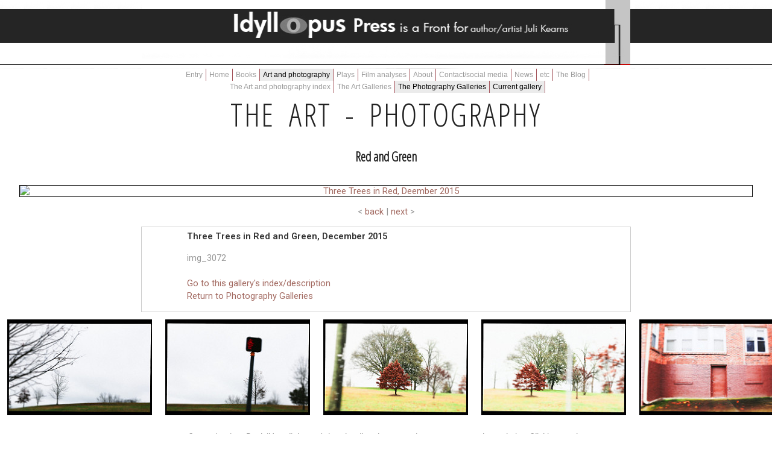

--- FILE ---
content_type: text/html
request_url: https://idyllopuspress.com/art/photography/red_green/red_green8.htm
body_size: 2010
content:
<!DOCTYPE HTML PUBLIC "-//W3C//DTD HTML 4.01 Transitional//EN" "http://www.w3.org/TR/html4/loose.dtd"><html>
  
  <HEAD><TITLE>Red and Green - 8</TITLE>

  <link rel="stylesheet" type="text/css" href="../../stylephotography.css">   
<link href="https://fonts.googleapis.com/css?family=Roboto:300,300i,400,400i,500,500i,600,600i&display=swap" rel="stylesheet">
<link href="https://fonts.googleapis.com/css?family=Open+Sans:400,400i,700,700i&display=swap" rel="stylesheet">
<link href="https://fonts.googleapis.com/css?family=Open+Sans+Condensed:300" rel="stylesheet">
<meta http-equiv="Content-Type" content="text/html; charset=utf-8">

<meta property="og:url" content="http://idyllopuspress.com/art/photography/red_green/red_green8.htm" />
<meta property="og:type" content="article" />
<meta property="og:title" content=" Red and Green. Photography by Juli Maria Kearns. " />
<meta property="og:description" content=" Red and Green Photo Gallery. Photos by Juli Kearns " />
   <meta name="description" content="Red and Green Photo Gallery. Photos by Juli Kearns.">
    <meta property="og:image" content="http://idyllopuspress.com/art/photography/red_green/images/rg.jpg" />
    
    <meta name="description" content=" Red and Green Photo Gallery. Photos by Juli Kearns">
    <META title="KEYWORDS" CONTENT="digital paintings, digital painting, painting, portraits, art, juli kearns, j kearns, j m kearns, idyllopus, photography">




  </head>

<body>
<div id="container">

<div id="header">
<a href="../../../idyllopus/index.htm"><img src="../../images/artnewheader4.jpg" height="114" width="810" title="idyllopus press home"></a><div id="menu"><ul><li>
<a href="../../../index.htm">Entry</a></li>  <li><a href="../../../idyllopus/index.htm">Home</a></li>  <li><a href="../../../idyllopus/books.htm">Books</a></li> <li><a href="../../index.htm" class="current" >Art and photography</a></li>    <li><a href="../../../idyllopus/plays/index.htm">Plays</a></li> <li><a href="../../../idyllopus/film/index.htm">Film analyses</a></li>
<li><a href="../../../idyllopus/about.htm">About</a></li>  <li><a href="../../../idyllopus/contact.htm">Contact/social media</a></li>  <li><a href="../../../idyllopus/news.htm">News</a></li>  <li><a href="../../../idyllopus/etcetera.htm">etc</a></li>  <li><a href="http://www.idyllopuspress.com/meanwhile/">The Blog</a></li>  </ul>
</div>

<div id="menu"><ul><li>
<a href="../../index.htm">The Art and photography index</a></li><li><a href="../../art_index.htm">The Art Galleries</a></li> <li><a href="../../photography_index.htm"   class="current">The Photography Galleries</a></li>
 <li><a href="red_green_index.htm" class="current">Current gallery</a></li></ul> 
</div><h1>The Art - Photography</h1> <h2>Red and Green</h2></div>


<div id="contentcontainerlarge">
<p align=
"center">
<a data-flickr-embed="true"  href="https://www.flickr.com/photos/idyllopuspress/23997089695/in/dateposted-public/" title="Three Trees in Red, Deember 2015"><img src="https://farm6.staticflickr.com/5822/23997089695_2e6079d70e_k.jpg" width="2048" height="1365" alt="Three Trees in Red, Deember 2015"  style="max-width:95%;height:auto; border:1px solid black; ></a><script async src="//embedr.flickr.com/assets/client-code.js" charset="utf-8"></script>
</p>
<p align="center"><font color="#999999">< <a href="red_green7.htm">back</a> | <a href="red_green1.htm">next</a> ></p>
</div>
<div id="contentcontainer">
<div id="content">
<p align="left"><font color="#333"><strong>
Three Trees in Red and Green, December 2015
</strong></font></p><p align="left"><font color="#999">img_3072<br><br><a href="red_green_index.htm">Go to this gallery's index/description</a> <br>
<a href="../../photography_index.htm#redgreen"> Return to Photography Galleries </a> </p>



</div></div></div>
<div style="overflow-x:auto;">
  <table width="100%" align="center" bgcolor="#fff" cellpadding="10">
    <tr>
<td><a href="red_green1.htm"><img src="images/red_green1.jpg" height="159" width="240"></a></td>
<td><a href="red_green2.htm"><img src="images/red_green2.jpg" height="159" width="240"></a></td>
<td><a href="red_green3.htm"><img src="images/red_green3.jpg" height="159" width="240"></a></td>
<td><a href="red_green4.htm"><img src="images/red_green4.jpg" height="159" width="240"></a></td>
<td><a href="red_green5.htm"><img src="images/red_green5.jpg" height="159" width="240"></a></td>
<td><a href="red_green6.htm"><img src="images/red_green6.jpg" height="159" width="240"></a></td>
<td><a href="red_green7.htm"><img src="images/red_green7.jpg" height="159" width="240"></a></td>
<td><a href="red_green8.htm"><img src="images/red_green8.jpg" height="159" width="240"></a></td>
</tr>
  </table>
</div>

</div></div></div>
<div id="contentcontainerwhite">
<div id="contentwhite">

  <p align="center"><font color="#999999"><em>On navigation: Back/Next links and thumbnails take you to image pages on the website. Clicking on the large images will take you to <a href="https://www.flickr.com/">Flickr</a> where I store the images on my pro account. For optimal navigation and viewing of select images arranged by albums, please instead stay on this website.</em></font></p>

<p align="center"><font color="#999999"><a href="../../../idyllopus/copyright.htm">Copyright info</a></font></p>


</div>
  

  <div id="footer">



<table align="center" bgcolor="#fff" width="100%"><tr><td width="500"><img src="../../images/bottom.jpg" width="244" height="200"></td><td><p  class="footer" align="left"><strong><a href="../../../idyllopus/index.htm"class="footlink" >GOT A HOME PAGE</a><br><br>
<a href="../../../idyllopus/books.htm" class="footlink" >GOT LITERARY FICTION</a><br><br>
<a href="../../index.htm" class="footlink" >GOT ART AND PHOTOGRAPHY</a><br><br>
<a href="../../../idyllopus/film/index.htm" class="footlink">GOT KUBRICK AND ANTONIONI FILM ANALYSES</a><br><br>
<a href="../../../idyllopus/contact.htm" class="footlink" >GOT SOCIAL MEDIA AND CONTACT INFO</a></strong></p></td></tr></table>
<!-- Start of StatCounter Code -->
<script type="text/javascript">
var sc_project=4238491; 
var sc_invisible=1; 
var sc_partition=49; 
var sc_click_stat=1; 
var sc_security="be277d95"; 
</script>

<script type="text/javascript" src="http://www.statcounter.com/counter/counter.js"></script><noscript><div class="statcounter"><a title="web counter" href="http://www.statcounter.com/" target="_blank"><img class="statcounter" src="http://c.statcounter.com/4238491/0/be277d95/1/" alt="web counter" ></a></div></noscript>
<!-- End of StatCounter Code -->
</div>
</div>
</div>
</body>
</html>


--- FILE ---
content_type: text/css
request_url: https://idyllopuspress.com/art/stylephotography.css
body_size: 1815
content:
body { margin: 0px; 
padding:0px; 
background-color: #ffffff; 
background-image:url('images/bgart.jpg');
	background-repeat:repeat-x;
	background-attachment:;
	background-position:;
	margin:0;
	padding:0;
	border:0;
	width:100%; 
	
font-family: arial, helvetica, sans-serif; 
font-size: 1em } 
	
	a img { border: 0px } 
	
	img { border: 0px} 
	
	link { color: #a26960; 
text-decoration : none;} 

a:link { color: #a26960; text-decoration : none;} 

a:visited 
{ color: #a26960; text-decoration : none;} 

a:hover {text-decoration: underline; 
color: #627889;} 

p { FONT-SIZE: 11pt; color: #222; font-family: 'roboto', sans-serif;} 
p.subheader { color: #898989;
}

strong{
 font-weight:bold;
}



h1 {font-size: 18pt; font-family: 'Open Sans Condensed', arial, helvetica, sans-serif; font-weight: 800; color: 
#222; margin: 10px 0 20px;
	font-size: 3.3em;
	font-weight: normal;
	text-transform: uppercase;
	letter-spacing: .05em;
	word-spacing: .2em;
	background: #ffffff; } 


h2 {font-size: 16pt; font-family: 'Open Sans Condensed', arial, helvetica, sans-serif; font-weight: 800; color: 
#222;} 

h3 {font-size: 14pt; font-family: 'Open Sans Condensed', arial, helvetica, sans-serif; font-weight: 800; color: 
#222;} 


h4 {font-size: 13pt; font-family: 'Open Sans Condensed', arial, helvetica, sans-serif; font-weight: 800; color: 
#222;} 


h5 {font-size: 12pt; font-family: Tahoma, Geneva, sans-serif; color: 
#555555; } 


h6 {font-size: 10pt; font-family: Tahoma, Geneva, sans-serif; color: 
#555555; text-transform:uppercase; } 

blockquote {
 FONT-SIZE: 10pt; color: #333; font-family: 'roboto', monospace, sans-serif;  line-height: 15pt; 
  } 

  blockquote {
  margin-top: 10px;
  margin-bottom: 10px;
  margin-left: 50px;
  padding-left: 15px;
  border-left: 3px solid #ccc;
}

.italic {
  font-style: italic; color: #0072bc;
  }


ul { FONT-SIZE: 9pt; color: #000000} 

li{ FONT-SIZE: 9pt; color: #000000} 

ol{ 
FONT-SIZE: 7pt; color: #000000} a{text-decoration:none} 

.smallcommentdark  {
	FONT-SIZE: 7.5pt; color: #000000
}


.highlight
{
color: #8f8d4e; font-family: "Times New Roman", Times, serif; font-size: 16pt;
}


#container
{
	margin:0;
	padding:0;
	border:0;
	width:100%;
	background: ;
	  margin: 0px auto;

}

#header
{
	background: ;
	clear: left;
	margin:0px auto;
	padding: 0px;
	width:960px;
        text-align: center;
}

#header 
h1 {
	margin: 10px 0 20px;
	font-size: 3.3em;
	font-weight: normal;
	text-transform: uppercase;
	letter-spacing: .05em;
	word-spacing: .2em;
	background: #ffffff;
}


#menu{
  height: 20px;
  background: #ffffff;
   width:960px;
        float:left;
		overflow:hidden;
		position:relative;
		border: ; 
}

#menu ul{
clear:left;
  float:left;
  left:50%;
  position:relative;
  text-align:center;
  padding: 0px; /*Removes the customary indent of a list*/
  margin: 0px; /*Removes the customary indent of a list*/
  list-style: none; /*Removes the disc*/
}

#menu li{
display:block;
  float: left; /*Forces the links to align horizontally*/
  position:relative;
  right:50%;
  line-height: 20px; /*Set the line height, equals the height of the menu div*/
  vertical-align: middle; /*Centres the text vertically*/
  border-right: 1px #A35259 solid; /*Creates the light maroon spacer after each link*/
}

#menu a{
  padding: 0 5px 0 5px; /*Creates a little spacing on each side of the tabs text*/
  text-decoration: none; /*Removes the standard line under a link*/
  display: block; /*Forces the whole tab to highlight as apposed to only the text*/
  color: #999999; /*Sets the colour of the text of the tab*/
  background: #; /*Sets the background colour of the tab*/
}

#menu a:hover { /*Defines what the tab will look like when the mouse is hovered over the text*/
  background: #f7f5ef; /*Sets the background colour of the tab*/
  color: #555555; /*Sets the colour of tab's text*/
  border-bottom: 1px #f7f5ef solid; /*Create the illusion of the tab appearing behind the page*/
  line-height: 19px; /*Line height is reduced by 1px to accommodate the bottom border and stop the tab from becoming misaligned*/
}

#menu .current{ /*Defines what the current pages tab must look like*/
  background: #ebebeb;
  color: #000000;
  border-bottom: none;
  line-height: 20px;
}

#menu a:hover.current { /*Defines how the current pages tab must behave when the mouse is hovered over the tab*/
  border-bottom: none;
  line-height: 20px;
}

#featuretcontainer
{
	clear: left;
	margin:0px auto;
	padding:0px;
        background: #ffffff;
	width:1920px;
border: 1px solid #ccc; 
}


#contentcontainer
{
	clear: left;
	margin:0px auto;
	padding:0px;
        background: #ffffff;
	width:810px;
border: 1px solid #ccc; 
}

#content
{
margin: 5px auto;
width:680px;
background: #ffffff;

}

#contentgallery
{
margin: 5px auto;
width:800px;
background: #ffffff;

}

img {
    display: block;
    margin: 0 auto;
}
.align-right { float:right; margin: 0 0 15px 15px; }


.align-left  { float:left; margin: 0 15px 15px 0; }


#content 
p
{	
	margin: 0px;
		line-height:145%;
	margin: 5px 15px 15px 10px;
}


.thumbnail
{
float: left;
width: 120px;
border: 1px solid #cccccc;
margin: 0 0px 0px 0;
padding: 5px;
}

.clearboth { clear: both; }


#contentcontainerblack
{
	clear: left;
	margin:0px auto;
	padding:0px;
        background: #252525;
	width:100%;
border: 1px solid #ccc; 
}

#contentblack
{
margin: 5px auto;
width:680px;
background: #252525;

}

#contentcontainerblackfull
{
	clear: left;
	margin:0px auto;
	padding:0px;
        background: #252525;
	width:100%;
border: 1px solid #ccc; 
}

#contentblackfull
{
margin: 5px auto;
width:680px;
background: #252525;

}

#contentblack h1 {font-size: 18pt; font-family: 'Open Sans', arial, helvetica, sans-serif; font-weight: 800; color: 
#c0bf86; text-transform:uppercase;} 

#contentblack p { FONT-SIZE: 10pt; color: #ffffff} 

#contentcontainer2
{
	clear: left;
	margin:0px auto;
	padding:0px;
        background: #ffffff;
	width:100%;
border: 1px solid #ccc; 
}

#content2
{
margin: 5px auto;
width:100%;
background: #ffffff;

}


#contentcontainerlarge
{
	clear: left;
	margin:0px auto;
	padding:0px;
        background: #ffffff;
	max-width:100%;
border: 1px solid #fff; 
}

#contentcontainerlarge:hover{
    background-color:;
}

#contentlarge
{
margin: 5px auto;
width:680px;
background: #ffffff;

}

#contentcontainergallery
{
	clear: left;
	margin:0px auto;
	padding:0px;
        background: #ffffff;
	width:810px;
border: 1px solid #ccc; 
}

#contentgallery
{ 
margin: 5px auto;
width:700px;
background: #ffffff;

}

#contentcontainerwhite
{
	clear: left;
	margin:0px auto;
	padding:0px;
        background: #ffffff;
	width:810px;
border: 1px solid #fff; 
}

#contentwhite
{
margin: 5px auto;
width:680px;
background: #ffffff;

}

#contentcontainer2
{
	clear: left;
	margin:20px auto;
	padding:20px;
        background: #ffffff;
	width:100%;
border: 1px solid #ccc; 
}

#content2
{
margin: 5px auto;
width:100%;
background: #ffffff;
}

#contentcontainergallery2
{
	clear: left;
	margin:0px auto;
	padding:0px;
        background: #ffffff;
	width:100%;
border: 1px solid #ccc; 
}

#contentgallery2
{
margin: 5px auto;
width:100%;
background: #ffffff;
}

#footer
{
	width: 810px;
	clear: left;
	margin: 0px auto;
	 margin-top: 30px;
	padding: 0px;
	background-color: #ffffff;
	border: 1px solid #ccc; 
}

#footer p
{	 font-size: 8pt; color: #b93c08; font-family: 'roboto', monospace, sans-serif;  line-height: 11pt;
	margin: margin: 0px auto;
}

a.footlink:link { color: #999; text-decoration: none; }
a.footlink:visited { color: #999; text-decoration: none; }
a.footlink:active { color: #000; text-decoration: none; }
a.footlink:hover { color: #000; text-decoration: none; }




.table{width:100%;display:table}

.img{width:60px;height:60px;background:white;display:table-cell}


#images_hz {
width: 700px;
height: auto;
overflow: hidden;
}
#images_hz img {
display: inline;
margin: 0 10px;}